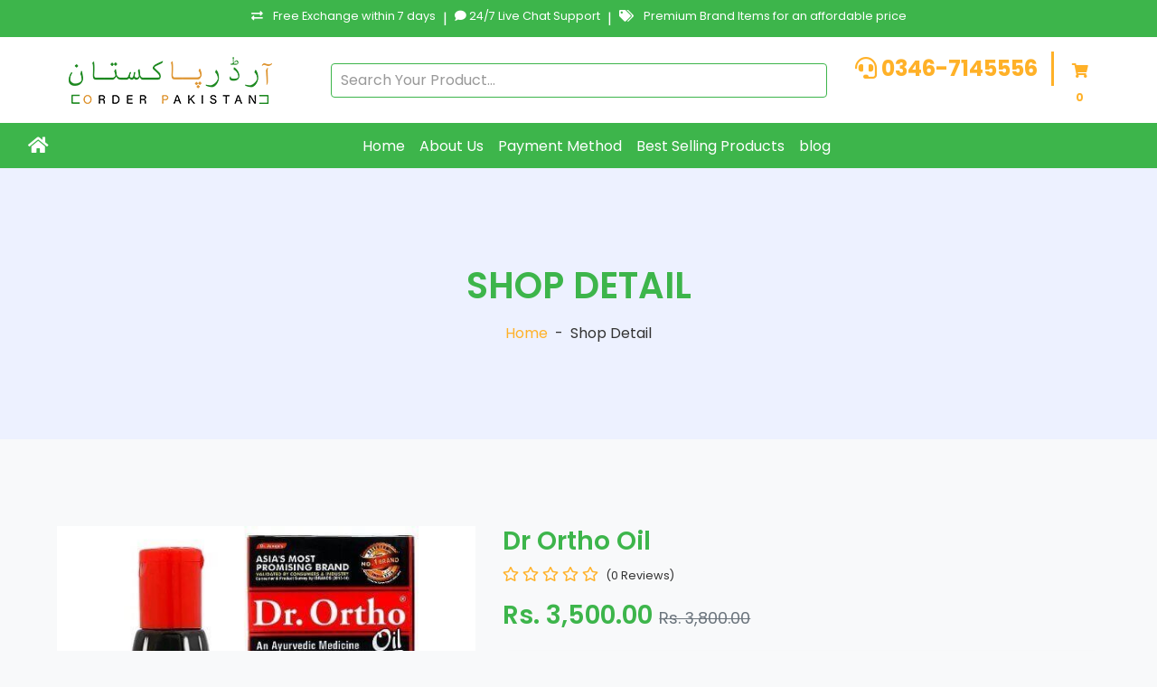

--- FILE ---
content_type: text/html; charset=UTF-8
request_url: https://orderpakistan.com/product/dr-ortho-oil
body_size: 8880
content:
<!DOCTYPE html>
<html lang="en">
<meta http-equiv="content-type" content="text/html;charset=utf-8" />
<head>
    <meta charset="utf-8">
    <title>Dr Ortho Oil In Pakistan | Benefits</title>
    <meta name="description" content="Dr Ortho Oil In Pakistan - Strong ligament swelling sports sprain knee puncture fibrosis damage and pain.Relaxed skin and pain relief..">
    <meta content="width=device-width, initial-scale=1.0" name="viewport">
    <meta name="google-site-verification" content="-y3Dei-65ZvG3BeBfwqwUNHoWmn_VyOiNvpFZW_5_E0" />
    <meta name="msvalidate.01" content="FB3D50145656EC7973633D309D3FF73B" />
    <link rel="canonical" href="https://orderpakistan.com/product/dr-ortho-oil">
    <!-- Favicon -->
        <link rel="icon" type="image/x-icon" href="https://orderpakistan.com/public/admin/assets/files/fav/2435326-1731964563.png">
    

        <meta property="og:type" content="website" />
    <meta property="og:site_name" content="Order Pakistan" />
    <meta property="og:url" content="https://orderpakistan.com/product/dr-ortho-oil"/>
    <meta property="og:image" content="https://orderpakistan.com/public/admin/assets/files/products/2e3a731b1c644202b80bda248235855f.jpg">
    <meta property="og:image:type" content="image/png/jpg/jpeg/JPG/JPEG">
    <meta property="og:title" content="Dr Ortho Oil In Pakistan | Benefits">
    <meta property="og:description" content="Dr Ortho Oil In Pakistan - Strong ligament swelling sports sprain knee puncture fibrosis damage and pain.Relaxed skin and pain relief..">
    <meta name="Googlebot" content="index,follow" />
    <meta property="og:type" content="product" />
    <meta name="robots" content="all" />
    <meta property="article:tag" content="Food Supplements" />
    <meta property="article:tag" content="Health & Beauty" />
    <meta property="article:tag" content="Men's Fashion" />
    <meta property="article:tag" content="Women Fashion" />
    <meta property="article:tag" content="Prsonal Care" />
    <meta property="article:tag" content="Household Appliances" />
    <meta property="article:tag" content="Weight Loss Products" />
    <meta property="article:tag" content="Traditional Products" />
    <meta property="article:tag" content="Online Shopping" />
    <meta property="article:tag" content="Company Shop Pakistan" />
    <meta property="article:tag" content="Online Store" />
    <meta property="article:tag" content="Cash On Delivery Shopping" />
    <meta property="article:tag" content="Online Shopping Pakistan" />
    <meta property="article:tag" content="Home Shopping" />
    <meta property="article:tag" content="Online Shopping fashion" />
    <meta property="article:tag" content="Online Shopping in Karachi" />
    <meta property="article:tag" content="Online Shopping in Islamabad" />
    <meta property="article:tag" content="with free home delivery" />
    <meta property="article:tag" content="Top 10 Online Shopping" />
    <meta property="article:tag" content="Best Online Shopping" />
    <meta property="article:tag" content="Online Shopping Sites" />
    <meta property="article:tag" content="Online Shopping For Men" />
    <meta property="article:tag" content="Online Shopping For Women" />
        <!-- Google Web Fonts -->
    <link rel="preconnect" href="https://fonts.gstatic.com/">
    <link href="https://fonts.googleapis.com/css2?family=Poppins:wght@100;200;300;400;500;600;700;800;900&amp;display=swap" rel="stylesheet"> 

    <!-- Font Awesome -->
    <link href="https://orderpakistan.com/public/assets/font-awesome/css/all.min.css" rel="stylesheet">

    <!-- Libraries Stylesheet -->
    <link href="https://orderpakistan.com/public/assets/vendor/owlcarousel/assets/owl.carousel.min.css" rel="stylesheet">

    <!-- Customized Bootstrap Stylesheet -->
    <link href="https://orderpakistan.com/public/assets/css/style.css" rel="stylesheet">
    
    
</head>

<body>
    <!-- Topbar Start -->
<div class="container-fluid bg-dark text-white py-2">
    <div class="row">
            <small><i class="fa fa-exchange-alt mr-2"></i> Free Exchange within 7 days</small>
            <span class="d-none d-md-inline mx-2">|</span>
            <small class="d-none d-md-inline"><i class="fas fa-comment"></i> 24/7 Live Chat Support</small>
            <span class="d-none d-md-inline mx-2">|</span>
            <small class="d-none d-md-inline"><i class="fa fa-tags mr-2"></i> Premium Brand Items for an affordable price</small>
    </div>
</div>

    <!-- Topbar End -->

    <!-- Header Start -->
    <div class="container-fluid py-3 bg-primary">
    <div class="row align-items-center">
        <div class="col-12 col-md-3 text-center text-md-left mb-3 mb-md-0">
            <a href="https://orderpakistan.com">
                <img src="https://orderpakistan.com/public/admin/assets/files/logo/Order_Pakistan_Online 225-1731968778.png" class="img-fluid" alt="XStore">
            </a>
        </div>
        <div class="col-12 col-md-6 mb-3 mb-md-0">
            <form action="https://orderpakistan.com/search" method="post" class="input-group">
                <input type="text" name="text" class="form-control" placeholder="Search Your Product..." required>
                <div class="input-group-append">
                    <button type="submit" class="btn btn-light"><i class="fa fa-search"></i></button>
                </div>
            </form>
        </div>
        <div class="col-12 col-md-3 text-center text-md-right">
            <span class="d-block d-md-inline-block mr-0 mr-md-3"><i class="fa fa-headset"></i><b> 0346-7145556</b></span>
            <a href="https://orderpakistan.com/cart" class="btn btn-light border"><i class="fa fa-shopping-cart"></i><span class="badge badge-light">0</span></a>
        </div>
    </div>
</div>

    <!-- Header End -->
    
    <!-- Navigation Bar Start -->
<div class="container-fluid" style="background-color: #3db54b;">
    <div class="row">
        <div class="col">
            <nav class="navbar navbar-expand-lg py-1">
                <a class="navbar-brand text-white" href="https://orderpakistan.com"><i class="fa fa-home"></i></a>
                <button class="navbar-toggler" type="button" data-toggle="collapse" data-target="#navbarNav">
                    <span class="navbar-toggler-icon"><i class="fa fa-bars" aria-hidden="true"></i></span>
                </button>
                <div class="collapse navbar-collapse justify-content-center" id="navbarNav">
                    <ul class="navbar-nav">
                        <li class="nav-item"><a class="nav-link text-white" href="https://orderpakistan.com">Home</a></li>
                        <li class="nav-item"><a class="nav-link text-white" href="https://orderpakistan.com/about-us">About Us</a></li>
                        <li class="nav-item"><a class="nav-link text-white" href="https://orderpakistan.com/payment-methods">Payment Method</a></li>
                        <li class="nav-item"><a class="nav-link text-white" href="https://orderpakistan.com/product-category/best-selling">Best Selling Products</a></li>
                        <li class="nav-item"><a class="nav-link text-white" href="https://orderpakistan.com/blog">blog</a></li>
                    </ul>
                </div>
            </nav>
        </div>
    </div>
</div>
<!-- Navigation Bar End -->

<!-- body starts -->

<style>
    .tags {
  list-style: none;
  margin: 0;
  overflow: hidden; 
  padding: 0;
}

.tags li {
  float: left; 
}

.tag {
  background: #eee;
  border-radius: 3px 0 0 3px;
  color: #999;
  display: inline-block;
  height: 26px;
  line-height: 26px;
  padding: 0 20px 0 23px;
  position: relative;
  margin: 0 10px 10px 0;
  text-decoration: none;
  -webkit-transition: color 0.2s;
}

.tag::before {
  background: #fff;
  border-radius: 10px;
  box-shadow: inset 0 1px rgba(0, 0, 0, 0.25);
  content: '';
  height: 6px;
  left: 10px;
  position: absolute;
  width: 6px;
  top: 10px;
}

.tag::after {
  background: #fff;
  border-bottom: 13px solid transparent;
  border-left: 10px solid #eee;
  border-top: 13px solid transparent;
  content: '';
  position: absolute;
  right: 0;
  top: 0;
}

.tag:hover {
  background-color: crimson;
  color: white;
}

.tag:hover::after {
   border-left-color: crimson; 
}

.description_one p img {
    max-width: 100%!important;
    height: auto !important;
}
</style>
<!-- Page Header Start -->
    <div class="container-fluid bg-secondary mb-5">
        <div class="d-flex flex-column align-items-center justify-content-center" style="min-height: 300px">
            <h1 class="font-weight-semi-bold text-uppercase mb-3">Shop Detail</h1>
            <div class="d-inline-flex">
                <p class="m-0"><a href="https://orderpakistan.com">Home</a></p>
                <p class="m-0 px-2">-</p>
                <p class="m-0">Shop Detail</p>
            </div>
        </div>
    </div>
    <!-- Page Header End -->


    <!-- Shop Detail Start -->
    <div class="container-fluid py-5">
        <div class="row px-xl-5">
            <div class="col-lg-5 pb-5">
                <div id="product-carousel" class="carousel slide" data-ride="carousel">
                    <div class="carousel-inner border">
                        <div class="carousel-item active">
                            <img class="w-100 h-100" src="https://orderpakistan.com/public/admin/assets/files/products/2e3a731b1c644202b80bda248235855f.jpg" alt="Image">
                        </div>
                       
                    </div>

                </div>
            </div>

            <div class="col-lg-7 pb-5">
<!-- Product Name -->
<h3 class="font-weight-semi-bold">Dr Ortho Oil</h3>

<!-- Star Rating and Review Count -->
<div class="d-flex mb-3">
    <div class="text-primary mr-2">
                                    <i class="far fa-star"></i> <!-- Outlined Star -->
                                                <i class="far fa-star"></i> <!-- Outlined Star -->
                                                <i class="far fa-star"></i> <!-- Outlined Star -->
                                                <i class="far fa-star"></i> <!-- Outlined Star -->
                                                <i class="far fa-star"></i> <!-- Outlined Star -->
                        </div>
    <small class="pt-1">(0 Reviews)</small>
</div>

<!-- Sale Price with Crossed Regular Price -->
<h3 class="font-weight-semi-bold mb-4">
    Rs. 3,500.00
    <small>
        <del class="text-muted" style="font-size: 0.8em;">
            Rs. 3,800.00
        </del>
    </small>
</h3>



                
                    <!-- Short Section -->
                
<div class="product-details-section p-4 border rounded shadow-sm">
    <!-- Availability -->
    <div class="detail-item row align-items-center mb-3">
        <div class="col-sm-3 text-muted"><i class="fas fa-check-circle"></i> Availability:</div>
        <div class="col-sm-9 text-dark font-weight-bold">yes</div>
    </div>

    <!-- Shipping Time -->
    <div class="detail-item row align-items-center mb-3">
        <div class="col-sm-3 text-muted"><i class="fas fa-truck"></i> Shipping Time:</div>
        <div class="col-sm-9 text-dark">2 - 3 Business Days (in Pakistan)</div>
    </div>

    <!-- Size -->
    <div class="detail-item row align-items-center mb-3">
        <div class="col-sm-3 text-muted"><i class="fas fa-arrows-alt-h"></i> Size:</div>
        <div class="col-sm-9 text-dark">default_size</div>
    </div>

    <!-- Quantity -->
    <div class="detail-item row align-items-center mb-3">
        <div class="col-sm-3 text-muted"><i class="fas fa-layer-group"></i> Quantity:</div>
        <div class="col-sm-9 text-dark">1</div>
    </div>

    <!-- Shipping Cost -->
    <div class="detail-item row align-items-center mb-3">
        <div class="col-sm-3 text-muted"><i class="fas fa-dollar-sign"></i> Shipping Cost:</div>
        <div class="col-sm-9 text-success font-weight-bold">Free</div>
    </div>

    <!-- Brand -->
    <div class="detail-item row align-items-center mb-3">
        <div class="col-sm-3 text-muted"><i class="fas fa-tag"></i> Brand:</div>
        <div class="col-sm-9 text-dark">Dr Essentials</div>
    </div>

    <!-- Category -->
    <div class="detail-item row align-items-center mb-3">
        <div class="col-sm-3 text-muted"><i class="fas fa-th-large"></i> Category:</div>
        <div class="col-sm-9">
                        <a href="https://orderpakistan.com/product-category/imported" class="text-decoration-none text-dark">Imported</a>
        </div>
    </div>

    <!-- Short Description -->
    <p class="short-description mt-4">
        100ml    </p>
</div>



    <!-- Short Section -->

                
                
                <div class="d-none  align-items-center pt-2  d-lg-block d-sm-block d-xl-block d-md-block">
                    <form action="https://orderpakistan.com/tocart/MTg2MA==" style="display: flex;" class="w-100" method="post">
                        <input type="hidden" name="_token" value="4saKQPfDnyinRvKyQxVWWZenTcjQiKbQ3wDsbV0h">                    <div class="input-group quantity mr-3" style="width: 330px;">
                        <div class="input-group-btn">
                            <button type="button" class="btn btn-primary btn-minus" >
                            <i class="fa fa-minus"></i>
                            </button>
                        </div>
                        <input type="text" name="qnt" class="form-control bg-secondary text-center" min="1" value="1">
                        <div class="input-group-btn">
                            <button type="button" class="btn btn-primary btn-plus">
                                <i class="fa fa-plus"></i>
                            </button>
                        </div>
                    </div>
                    <button type="submit" class="btn btn-primary px-3"><i class="fa fa-shopping-cart mr-1"></i> Add To Cart</button>
                    <a href="https://orderpakistan.com/order/dr-ortho-oil" class="btn btn-primary ml-2 px-3"><i class="fa fa-shopping-bag mr-1"></i> Buy Now</a>
                    </form>

                </div>

                <div class=" mb-2 pt-2 d-block d-xs-block d-sm-none d-md-none">
                    <form action="https://orderpakistan.com/tocart/MTg2MA==" style="display: flex;" class="w-100" method="post">
                        <input type="hidden" name="_token" value="4saKQPfDnyinRvKyQxVWWZenTcjQiKbQ3wDsbV0h">                    <div class="input-group quantity mb-2" style="width: 100%;">
                        <div class="input-group-btn">
                            <button type="button" class="btn btn-primary btn-minus" >
                            <i class="fa fa-minus"></i>
                            </button>
                        </div>
                        <input type="text" name="qnt" class="form-control bg-secondary text-center" min="1" value="1">
                        <div class="input-group-btn">
                            <button type="button" class="btn btn-primary btn-plus">
                                <i class="fa fa-plus"></i>
                            </button>
                        </div>
                    </div><br>
                    
                    
                    </form>

                <button type="submit" class="btn btn-primary px-3 col-12 mb-2"><i class="fa fa-shopping-cart mr-1"></i> Add To Cart </button>
                <a href="https://orderpakistan.com/order/dr-ortho-oil" class="btn btn-primary  px-3 col-12"><i class="fa fa-shopping-bag mr-1"></i> Buy Now</a>
                </div>
                                                <div class="d-flex pt-2">
                    <p class="text-dark font-weight-medium mb-0 mr-2">Share on:</p>
                    <div class="d-inline-flex">
                        <a class="text-dark px-2" href="#">
                            <i class="fab fa-facebook-f"></i>
                        </a>
                        <a class="text-dark px-2" href="#">
                            <i class="fab fa-twitter"></i>
                        </a>
                        <a class="text-dark px-2" href="#">
                            <i class="fab fa-linkedin-in"></i>
                        </a>
                        <a class="text-dark px-2" href="#">
                            <i class="fab fa-pinterest"></i>
                        </a>
                    </div>
                </div>
            </div>
        </div>
        <div class="row px-xl-5">
            <div class="col">
                <div class="nav nav-tabs justify-content-center border-secondary mb-4">
                    <a class="nav-item nav-link active" data-toggle="tab" href="#tab-pane-1">Description</a>
                    <a class="nav-item nav-link" data-toggle="tab" href="#tab-pane-2">Tags</a>
                    <a class="nav-item nav-link" data-toggle="tab" href="#tab-pane-3">Reviews (0)</a>
                </div>
                <div class="tab-content">
                    <div class="tab-pane fade show active" id="tab-pane-1">
                        <h4 class="mb-3">Product Description</h4>
                        <div class="col-md-12 description_one">
                            <h2>Uses Of Dr Ortho Oil</h2>

<ol>
	<li>Use lukewarm water or normal water for rinsing the affected area.</li>
	<li>Clean the affected area properly before applying Dr Ortho Oil on it.</li>
	<li>Use in prescribed amount, do not use an excessive amount of Dr Ortho Oil.</li>
	<li>Keep Dr Ortho Oil in a cool and dry place at below room temperature. Don&#39;t refrigerate the Dr Ortho Oil.</li>
	<li>If you observe an allergic reaction to Dr Ortho Oil, consult your doctor immediately.</li>
	<li>In case of pregnancy, the woman must consult her doctor before taking Dr Ortho Oil.</li>
	<li>Nursing women should talk to their doctor before taking Dr Ortho Oil.</li>
</ol>

<h2>Dr Ortho Oil In Stock</h2>

<p><a href="http://Order Pakistan.com">Dr Ortho Oil In Pakistan </a>- Oil is applied externally on painful body areas.The correct dosage of Dr Ortho Oil depends on the patient&#39;s age, gender, and medical history. This information has been provided in detail in the dosage section.Dr. Ortho Oil is polyherbal proprietary Ayurvedic medicines from SBS Biotech (Unit-II) Ayurvedic Division, Mou za Rampur Jattan, Himachal Pradesh. Dr. Ortho is used in the management of painful and inflammatory conditions. Dr. Ortho Capsules are for oral intake and the They are also helpful in chronic joint and knee pain.Dr ortho oil price in pakistan;Indications: Useful, joint pain, back pain, muscle sprain, arthritis, joint stiffness, sciatica or as directed by the doctor.Which ensures pain relief even in chronic conditions. This is a natural way to take advantage of pain variations with lasting effects.Dr. Oroth (herbs) Medicinal oils to relieve muscle and physical pain.Dr Ortho Oil is an ayurvedic medicine that is primarily used for the treatment of Muscle Ache, Joint Pain, Shoulder Pain, Neck Pain, Back Pain, Joint Stiffness. Secondary and off-label uses of Dr Ortho Oil have also been mentioned below. The key ingredients of Dr Ortho Oil are Gandhpura , Camphor, Nirgundi, Pudina, C                            
                        </div>
                    </div>
                    <div class="tab-pane fade" id="tab-pane-2">
                        <h4 class="mb-3">Tags</h4>
                        <p>
                            <ul class="tags">
                                                            <li><a href="https://orderpakistan.com/product-tag/dr-ortho-oil" class="tag">Dr Ortho Oil</a></li>
                                                              <li><a href="https://orderpakistan.com/product-tag/dr-ortho-oil-in-islamabad" class="tag">Dr Ortho Oil In Islamabad</a></li>
                                                              <li><a href="https://orderpakistan.com/product-tag/dr-ortho-oil-in-karachi" class="tag">Dr Ortho Oil In Karachi</a></li>
                                                              <li><a href="https://orderpakistan.com/product-tag/dr-ortho-oil-original" class="tag">Dr Ortho Oil Original</a></li>
                                                              <li><a href="https://orderpakistan.com/product-tag/dr-ortho-oil-in-faisalabad" class="tag">Dr Ortho Oil In Faisalabad</a></li>
                                                              <li><a href="https://orderpakistan.com/product-tag/dr-ortho-oil-in-lahore" class="tag">Dr Ortho Oil In Lahore</a></li>
                                                              <li><a href="https://orderpakistan.com/product-tag/dr-ortho-oil-in-multan" class="tag">Dr Ortho Oil In Multan</a></li>
                                                              <li><a href="https://orderpakistan.com/product-tag/dr-ortho-oil-in-pakistan" class="tag">Dr Ortho Oil In Pakistan</a></li>
                                                              <li><a href="https://orderpakistan.com/product-tag/dr-ortho-oil-price" class="tag">Dr Ortho Oil price</a></li>
                                                              <li><a href="https://orderpakistan.com/product-tag/dr-ortho-oil-price-in-india" class="tag">Dr Ortho Oil price in india</a></li>
                                                              <li><a href="https://orderpakistan.com/product-tag/dr-ortho-oil-price-in-pakistan" class="tag">Dr Ortho Oil Price In Pakistan</a></li>
                                                              <li><a href="https://orderpakistan.com/product-tag/dr-ortho-oil-review" class="tag">Dr Ortho Oil review</a></li>
                                                              <li><a href="https://orderpakistan.com/product-tag/dr-ortho-oil-reviews" class="tag">Dr Ortho Oil reviews</a></li>
                                                              <li><a href="https://orderpakistan.com/product-tag/dr-ortho-oil-side-effects" class="tag">Dr Ortho Oil side effects</a></li>
                                                              <li><a href="https://orderpakistan.com/product-tag/buy-dr-ortho-oil-in-pakistan" class="tag">Buy Dr Ortho Oil In Pakistan</a></li>
                                                              <li><a href="https://orderpakistan.com/product-tag/buy-dr-ortho-oil-online" class="tag">Buy Dr Ortho Oil Online</a></li>
                                                              <li><a href="https://orderpakistan.com/product-tag/does-dr-ortho-oil-work" class="tag">does Dr Ortho Oil work</a></li>
                                                              <li><a href="https://orderpakistan.com/product-tag/how-to-use-dr-ortho-oil" class="tag">how to use Dr Ortho Oil</a></li>
                                                              <li><a href="https://orderpakistan.com/product-tag/original-dr-ortho-oil" class="tag">Original Dr Ortho Oil</a></li>
                                                              </ul>
                        </p>
                        
                    </div>
                    <div class="tab-pane fade" id="tab-pane-3">
                        <div class="row">
                            <div class="col-md-6">
                                <h4 class="mb-4">Reviews</h4>
                                
                                                            </div>
                            <div class="col-md-6">
                                <h4 class="mb-4">Leave a review</h4>
                                <small>Your email address will not be published. Required fields are marked *</small>
                                 
                                

                                    <div class="form-group">
                                        <label for="message">Your Rating *</label>
                                       <select name="stars" required id="rate" class="form-control">
                                            <option value="1">1</option>
                                            <option value="2">2</option>
                                            <option value="3">3</option>
                                            <option value="4">4</option>
                                            <option value="5">5</option>
                                        </select>
                                    </div>
                                    <div class="form-group">
                                        <label for="message">Your Review *</label>
                                        <textarea id="message" required cols="30" rows="5" class="form-control"></textarea>
                                    </div>
                                    <div class="form-group">
                                        <label for="name">Your Name *</label>
                                        <input type="text" required class="form-control" id="name">
                                    </div>
                                    <div class="form-group">
                                        <label for="email">Your Email *</label>
                                        <input type="email" required class="form-control" id="email">
                                    </div>
                                    <div class="form-group mb-0">
                                        <input type="button" value="Leave Your Review" id="review" class="btn btn-primary px-3">
                                    </div>
                                
                            </div>
                        </div>
                    </div>
                </div>
            </div>
        </div>
    </div>
    <!-- Shop Detail End -->


    <div class="container-fluid py-5">
        <div class="text-center mb-4">
            <h2 class="section-title px-5"><span class="px-2">You May Also Like</span></h2>
        </div>
        <div class="row px-xl-5">
            <div class="col">
                <div class="owl-carousel related-carousel">
                                        
                        <div class="card product-item border-0" itemtype="https://schema.org/Product" itemscope>
                            <meta itemprop="mpn" content="default_mpn" />
                            <meta itemprop="name" content=" LQ Joint Care Price In Pakistan" />
                            <link itemprop="image" href="https://orderpakistan.com/public/admin/assets/files/products/76ba83e40c6c8a1c6820ae45504c68d1.jpg" />
                            <meta itemprop="description" content="LQ Liquid Health Supplements Joint Care 50ml available in pakistan witch reduce Joint pain .Order from all pakistan With FREE DELIVERY" />
                            <div itemprop="offers" itemtype="https://schema.org/AggregateOffer" itemscope>
                                <meta itemprop="lowPrice" content="6800" />
                                <meta itemprop="highPrice" content="7500" />
                                <meta itemprop="offerCount" content="6" />
                                <meta itemprop="priceCurrency" content="PKR" />
                              </div>
                              <meta itemprop="sku" content="default_sku" />
                                  <div itemprop="brand" itemtype="https://schema.org/Brand" itemscope>
                                    <meta itemprop="name" content="LQ Essentials" />
                                  </div>
                            <a href="https://orderpakistan.com/product/lq-joint-care-price-in-pakistan" style="text-decoration: none;">
                        <div class="card-header product-img position-relative overflow-hidden bg-transparent border p-0">
                            <img class="img-fluid w-100 lazy" style="width:340px;" loading="lazy" data-src="https://orderpakistan.com/public/admin/assets/files/products/76ba83e40c6c8a1c6820ae45504c68d1.jpg"  src="https://orderpakistan.com/public/assets/img/spin.gif" alt="">
                        </div>
                        <div class="card-body border-left border-right text-center p-0 pt-4 pb-3">
                            <h6 class="text-truncate mb-3"> LQ Joint Care Price In Pakistan</h6>
                            <div class="d-flex justify-content-center">
                                <h6>Rs. 6800</h6><h6 class="text-muted ml-2"><del>Rs. 7500</del></h6>
                            </div>
                        </div>
                        <div class="card-footer d-flex justify-content-between bg-light">
                            
                        </div>
                    </a>
                    </div>
                    
                                        
                        <div class="card product-item border-0" itemtype="https://schema.org/Product" itemscope>
                            <meta itemprop="mpn" content="default_mpn" />
                            <meta itemprop="name" content="Glucosamine price in pakistan" />
                            <link itemprop="image" href="https://orderpakistan.com/public/admin/assets/files/products/2e36d738bab0ebe5b183582f32566663.jpg" />
                            <meta itemprop="description" content="Oreginal Glucosamine Hcl Is Available in Pakistan Imported from Usa . Order Now from All Cities of Pakistan with FREE DELIVERY" />
                            <div itemprop="offers" itemtype="https://schema.org/AggregateOffer" itemscope>
                                <meta itemprop="lowPrice" content="3700" />
                                <meta itemprop="highPrice" content="4500" />
                                <meta itemprop="offerCount" content="6" />
                                <meta itemprop="priceCurrency" content="PKR" />
                              </div>
                              <meta itemprop="sku" content="default_sku" />
                                  <div itemprop="brand" itemtype="https://schema.org/Brand" itemscope>
                                    <meta itemprop="name" content="Glucosamine Essentials" />
                                  </div>
                            <a href="https://orderpakistan.com/product/glucosamine-price-in-pakistan" style="text-decoration: none;">
                        <div class="card-header product-img position-relative overflow-hidden bg-transparent border p-0">
                            <img class="img-fluid w-100 lazy" style="width:340px;" loading="lazy" data-src="https://orderpakistan.com/public/admin/assets/files/products/2e36d738bab0ebe5b183582f32566663.jpg"  src="https://orderpakistan.com/public/assets/img/spin.gif" alt="">
                        </div>
                        <div class="card-body border-left border-right text-center p-0 pt-4 pb-3">
                            <h6 class="text-truncate mb-3">Glucosamine price in pakistan</h6>
                            <div class="d-flex justify-content-center">
                                <h6>Rs. 3700</h6><h6 class="text-muted ml-2"><del>Rs. 4500</del></h6>
                            </div>
                        </div>
                        <div class="card-footer d-flex justify-content-between bg-light">
                            
                        </div>
                    </a>
                    </div>
                    
                                        
                        <div class="card product-item border-0" itemtype="https://schema.org/Product" itemscope>
                            <meta itemprop="mpn" content="default_mpn" />
                            <meta itemprop="name" content="Relief Factor Price In Pakistan" />
                            <link itemprop="image" href="https://orderpakistan.com/public/admin/assets/files/products/2e0c3e9cca014def65facabcc81dcf52.jpg" />
                            <meta itemprop="description" content="Now Relife Factor Available in Pakistan . You Can Order from The All Cities of Pakistan Including Lahore Islamabad Etc. with Free Delivery" />
                            <div itemprop="offers" itemtype="https://schema.org/AggregateOffer" itemscope>
                                <meta itemprop="lowPrice" content="2300" />
                                <meta itemprop="highPrice" content="2800" />
                                <meta itemprop="offerCount" content="6" />
                                <meta itemprop="priceCurrency" content="PKR" />
                              </div>
                              <meta itemprop="sku" content="default_sku" />
                                  <div itemprop="brand" itemtype="https://schema.org/Brand" itemscope>
                                    <meta itemprop="name" content="Relief Essentials" />
                                  </div>
                            <a href="https://orderpakistan.com/product/relief-factor-price-in-pakistan" style="text-decoration: none;">
                        <div class="card-header product-img position-relative overflow-hidden bg-transparent border p-0">
                            <img class="img-fluid w-100 lazy" style="width:340px;" loading="lazy" data-src="https://orderpakistan.com/public/admin/assets/files/products/2e0c3e9cca014def65facabcc81dcf52.jpg"  src="https://orderpakistan.com/public/assets/img/spin.gif" alt="">
                        </div>
                        <div class="card-body border-left border-right text-center p-0 pt-4 pb-3">
                            <h6 class="text-truncate mb-3">Relief Factor Price In Pakistan</h6>
                            <div class="d-flex justify-content-center">
                                <h6>Rs. 2300</h6><h6 class="text-muted ml-2"><del>Rs. 2800</del></h6>
                            </div>
                        </div>
                        <div class="card-footer d-flex justify-content-between bg-light">
                            
                        </div>
                    </a>
                    </div>
                    
                                        
                        <div class="card product-item border-0" itemtype="https://schema.org/Product" itemscope>
                            <meta itemprop="mpn" content="default_mpn" />
                            <meta itemprop="name" content="Alpha Lipoic Acid" />
                            <link itemprop="image" href="https://orderpakistan.com/public/admin/assets/files/products/cdd3adc67a12c87f6b50146c79e80dd6.jpg" />
                            <meta itemprop="description" content="Alpha-lipoic acid is an antioxidant that is made naturally in the body and also found in foods. It is used to break down carbohydrates and to make energy." />
                            <div itemprop="offers" itemtype="https://schema.org/AggregateOffer" itemscope>
                                <meta itemprop="lowPrice" content="4500" />
                                <meta itemprop="highPrice" content="5600" />
                                <meta itemprop="offerCount" content="6" />
                                <meta itemprop="priceCurrency" content="PKR" />
                              </div>
                              <meta itemprop="sku" content="default_sku" />
                                  <div itemprop="brand" itemtype="https://schema.org/Brand" itemscope>
                                    <meta itemprop="name" content="Alpha Essentials" />
                                  </div>
                            <a href="https://orderpakistan.com/product/alpha-lipoic-acid" style="text-decoration: none;">
                        <div class="card-header product-img position-relative overflow-hidden bg-transparent border p-0">
                            <img class="img-fluid w-100 lazy" style="width:340px;" loading="lazy" data-src="https://orderpakistan.com/public/admin/assets/files/products/cdd3adc67a12c87f6b50146c79e80dd6.jpg"  src="https://orderpakistan.com/public/assets/img/spin.gif" alt="">
                        </div>
                        <div class="card-body border-left border-right text-center p-0 pt-4 pb-3">
                            <h6 class="text-truncate mb-3">Alpha Lipoic Acid</h6>
                            <div class="d-flex justify-content-center">
                                <h6>Rs. 4500</h6><h6 class="text-muted ml-2"><del>Rs. 5600</del></h6>
                            </div>
                        </div>
                        <div class="card-footer d-flex justify-content-between bg-light">
                            
                        </div>
                    </a>
                    </div>
                    
                                        
                        <div class="card product-item border-0" itemtype="https://schema.org/Product" itemscope>
                            <meta itemprop="mpn" content="default_mpn" />
                            <meta itemprop="name" content="Maximizer Plus Oil" />
                            <link itemprop="image" href="https://orderpakistan.com/public/admin/assets/files/products/5e2edd9a57531d6e351b3b541378a188.jpg" />
                            <meta itemprop="description" content="After all, it is no secret to anyone that aromatherapy is able to have a stimulating effect on the body. Oil extract in body and maximizer components of the Order Maximizer Oil In Pakistan. A person relaxes, adjusts in a positive way, and his body is fill" />
                            <div itemprop="offers" itemtype="https://schema.org/AggregateOffer" itemscope>
                                <meta itemprop="lowPrice" content="4200" />
                                <meta itemprop="highPrice" content="4500" />
                                <meta itemprop="offerCount" content="6" />
                                <meta itemprop="priceCurrency" content="PKR" />
                              </div>
                              <meta itemprop="sku" content="default_sku" />
                                  <div itemprop="brand" itemtype="https://schema.org/Brand" itemscope>
                                    <meta itemprop="name" content="Maximizer Essentials" />
                                  </div>
                            <a href="https://orderpakistan.com/product/maximizer-plus-oil" style="text-decoration: none;">
                        <div class="card-header product-img position-relative overflow-hidden bg-transparent border p-0">
                            <img class="img-fluid w-100 lazy" style="width:340px;" loading="lazy" data-src="https://orderpakistan.com/public/admin/assets/files/products/5e2edd9a57531d6e351b3b541378a188.jpg"  src="https://orderpakistan.com/public/assets/img/spin.gif" alt="">
                        </div>
                        <div class="card-body border-left border-right text-center p-0 pt-4 pb-3">
                            <h6 class="text-truncate mb-3">Maximizer Plus Oil</h6>
                            <div class="d-flex justify-content-center">
                                <h6>Rs. 4200</h6><h6 class="text-muted ml-2"><del>Rs. 4500</del></h6>
                            </div>
                        </div>
                        <div class="card-footer d-flex justify-content-between bg-light">
                            
                        </div>
                    </a>
                    </div>
                    
                                        
                    
                    
                </div>
            </div>
        </div>
    </div>
    <!-- Products End -->



<!-- body end -->

<!-- Footer Start -->


<div class="container-fluid bg-secondary text-dark mt-5 pt-5">
    <div class="row px-xl-5 pt-5">
        <!-- Logo and Contact Info -->
        <div class="col-lg-4 col-md-12 mb-5 pr-3 pr-xl-5">
            <a href="#" class="text-decoration-none">
                <h1 class="mb-4 display-5 font-weight-semi-bold">
                    <span class="text-primary font-weight-bold border border-white px-3 mr-1">Order</span>Pakistan
                </h1>
            </a>
            <p>Your trusted destination for premium health & beauty products in Pakistan.</p>
            <p class="mb-2"><i class="fa fa-map-marker-alt text-primary mr-3"></i>Islamabad - I-10/1</p>
            <p class="mb-2"><i class="fa fa-envelope text-primary mr-3"></i>hello@orderpakistan.com</p>
            <p class="mb-0"><i class="fa fa-phone-alt text-primary mr-3"></i>0346-7145556</p>
        </div>
        <!-- Quick Links -->
        <div class="col-lg-8 col-md-12">
            <div class="row">
                <div class="col-md-4 mb-5">
                    <h5 class="font-weight-bold text-dark mb-4">Quick Links</h5>
                    <ul class="list-unstyled">
                        <li><a class="text-dark mb-2 d-block" href="https://orderpakistan.com/"><i class="fa fa-angle-right mr-2"></i>Home</a></li>
                        <li><a class="text-dark mb-2 d-block" href="https://orderpakistan.com/about-us"><i class="fa fa-angle-right mr-2"></i>About Us</a></li>
                        <li><a class="text-dark mb-2 d-block" href="https://orderpakistan.com/payment-methods"><i class="fa fa-angle-right mr-2"></i>Payment Methods</a></li>
                        <li><a class="text-dark mb-2 d-block" href="https://orderpakistan.com/terms-conditions"><i class="fa fa-angle-right mr-2"></i>Terms & Conditions</a></li>
                        <li><a class="text-dark mb-2 d-block" href="https://orderpakistan.com/privacy-policy"><i class="fa fa-angle-right mr-2"></i>Privacy Policy</a></li>
                        <li><a class="text-dark mb-2 d-block" href="https://orderpakistan.com/blog"><i class="fa fa-angle-right mr-2"></i>Blog</a></li>
                    </ul>
                </div>
                <!-- Top Categories -->
                <div class="col-md-4 mb-5">
                    <h5 class="font-weight-bold text-dark mb-4">Top Categories</h5>
                    <ul class="list-unstyled">
                        <li><a class="text-dark mb-2 d-block" href="https://orderpakistan.com/product-category/vitamins"><i class="fa fa-angle-right mr-2"></i>Vitamins</a></li>
                        <li><a class="text-dark mb-2 d-block" href="https://orderpakistan.com/product-category/imported"><i class="fa fa-angle-right mr-2"></i>Imported</a></li>
                        <li><a class="text-dark mb-2 d-block" href="https://orderpakistan.com/product-category/herbal-extracts"><i class="fa fa-angle-right mr-2"></i>Herbal Extracts</a></li>
                        <li><a class="text-dark mb-2 d-block" href="https://orderpakistan.com/product-category/moisturizers"><i class="fa fa-angle-right mr-2"></i>Moisturizers</a></li>
                        <li><a class="text-dark mb-2 d-block" href="https://orderpakistan.com/product-category/fitness"><i class="fa fa-angle-right mr-2"></i>Fitness & Weight Management</a></li>
                        <li><a class="text-dark mb-2 d-block" href="https://orderpakistan.com/product-category/libido-enhancers"><i class="fa fa-angle-right mr-2"></i>Libido Enhancers</a></li>
                    </ul>
                </div>
                <!-- Newsletter -->
                <div class="col-md-4 mb-5">
                    <h5 class="font-weight-bold text-dark mb-4">Newsletter</h5>
                    <form action="#">
                        <div class="form-group">
                            <input type="text" class="form-control border-0 py-4" placeholder="Your Name" required />
                        </div>
                        <div class="form-group">
                            <input type="email" class="form-control border-0 py-4" placeholder="Your Email" required />
                        </div>
                        <button class="btn btn-primary btn-block border-0 py-3" type="submit">Subscribe Now</button>
                    </form>
                </div>
            </div>
        </div>
    </div>
    <div class="row border-top border-light mx-xl-5 py-4">
        <div class="col-md-6 text-center text-md-left">
            <p class="mb-0 text-dark">
                &copy; 2024 <a class="text-dark font-weight-semi-bold" href="https://orderpakistan.com/">Order Pakistan</a>. All Rights Reserved.
            </p>
        </div>
        <div class="col-md-6 text-center text-md-right">
            <p class="mb-0 text-dark">Designed with <i class="fa fa-heart text-danger"></i> Order Pakistan</p>
        </div>
    </div>
</div>

<!-- Mobile Footer Start -->
<div class="mobile-footer d-flex justify-content-around py-2">
    <a href="https://orderpakistan.com" class="text-center">
        <i class="fa fa-home"></i>
        <p class="small m-0">Home</p>
    </a>
    <a href="#" class="text-center" data-bs-toggle="offcanvas" data-bs-target="#mobileMenu" aria-controls="mobileMenu">
        <i class="fa fa-bars"></i>
        <p class="small m-0">Menu</p>
    </a>
    <a href="tel:+923467145556" class="text-center">
        <i class="fa fa-phone"></i>
        <p class="small m-0">Call</p>
    </a>
    <a href="https://wa.me/923467145556" target="_blank" class="text-center">
        <i class="fab fa-whatsapp"></i>
        <p class="small m-0">WhatsApp</p>
    </a>
</div>
<!-- Mobile Footer End -->

<!-- Footer End -->



    <!-- Back to Top -->
    <!--<a href="#" class="btn btn-primary back-to-top"><i class="fa fa-angle-double-up"></i></a>-->


    <!-- JavaScript Libraries -->
    <script src="https://orderpakistan.com/public/assets/js/jquery-3.4.1.min.js"></script>
    <script src="https://orderpakistan.com/public/assets/js/bootstrap.bundle.min.js"></script>
    <script src="https://orderpakistan.com/public/assets/vendor/easing/easing.min.js"></script>
    <script src="https://orderpakistan.com/public/assets/vendor/owlcarousel/owl.carousel.min.js"></script>
<script>
    $(document).ready(function(){
        $(".custom-slider").owlCarousel({
            items: 1,
            loop: true,
            margin: 10,
            nav: false,
            dots: true,
            autoplay: true,
            autoplayTimeout: 4000,
            autoplayHoverPause: true,
            responsive: {
                0: {
                    items: 1
                },
                600: {
                    items: 1
                },
                1000: {
                    items: 1
                }
            }
        });
    });
</script>

  

    <!-- Template Javascript -->

<script src="https://orderpakistan.com/public/assets/js/main.js"></script>
<script>
  
  $('#review').click(function() {
    $rate = $('#rate').val();
    $msg = $('#message').val();
    $name = $('#name').val();
    $email = $('#email').val();
    $sl = "dr-ortho-oil";
    if($rate!= '' && $msg != '' && $name != '' && $email != ''){

        $.ajax({
           type:'POST',
           url:"https://orderpakistan.com/review",
           _token: "4saKQPfDnyinRvKyQxVWWZenTcjQiKbQ3wDsbV0h",
           data:{
            "_token": "4saKQPfDnyinRvKyQxVWWZenTcjQiKbQ3wDsbV0h",
            rate:$rate,
            msg:$msg,
            name:$name,
            sl:$sl,
            email:$email
          },
           success:function(data){
            alert(data);
             $('#rate').val('');
             $('#message').val('');
             $('#name').val('');
             $('#email').val('');
              
           }
        });
    }else{
        alert('Please fill this form ');
    }

      
  });
</script>

<script type="application/ld+json">
  {
    "@context": "https://schema.org/",
    "@type": "Product",
    "name": "Dr Ortho Oil",
    "image": [
      "https://orderpakistan.com/public/admin/assets/files/products/2e3a731b1c644202b80bda248235855f.jpg"
    ],
    "description": "Dr Ortho Oil In Pakistan - Strong ligament swelling sports sprain knee puncture fibrosis damage and pain.Relaxed skin and pain relief..",
    "sku": "default_sku",
    "mpn": "default_mpn",
    "brand": {
      "@type": "Brand",
      "name": "Dr Essentials"
    },
        "offers": {
      "@type": "AggregateOffer",
      "offerCount": "5",
      "lowPrice": "3500",
      "highPrice": "3800",
      "priceCurrency": "PKR"
    },
    "seller": {
      "@type": "Organization",
      "name": "TownStore"
    }
  }
</script>

    <script src="https://orderpakistan.com/public/assets/js/jquery.lazy.min.js" ></script>
<script>
     $(function() {
        $('.lazy').lazy({
            placeholder: "[data-uri]..."
        });
    });  
    </script>
</body>

</html>